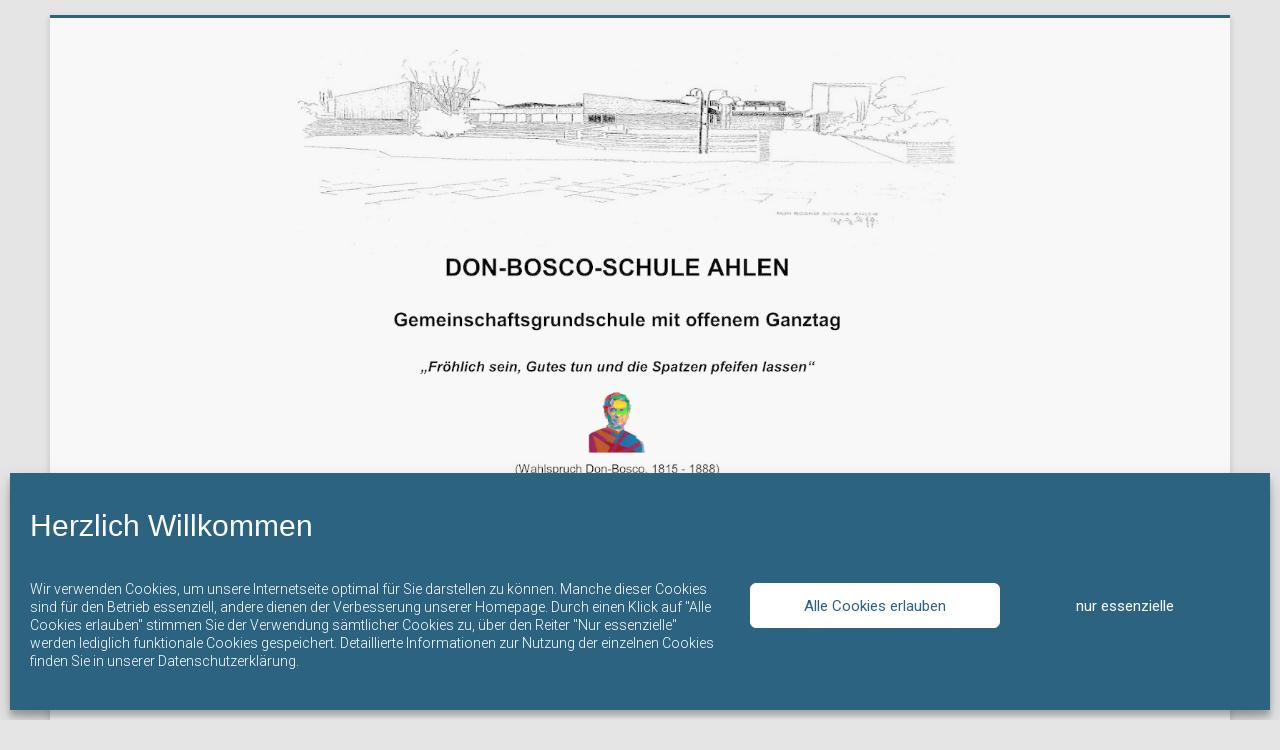

--- FILE ---
content_type: text/html; charset=UTF-8
request_url: http://dbs-ahlen.de/o-g-s/rechtsaspekte/
body_size: 82203
content:
<!DOCTYPE html>
<html lang="de">
<head>
<meta charset="UTF-8" />
<meta name="viewport" content="width=device-width, initial-scale=1">
<link rel="profile" href="https://gmpg.org/xfn/11" />
<title>Rechtsaspekte &#8211; Gemeinschaftsgrundschule mit offenem Ganztag</title>
<meta name='robots' content='max-image-preview:large' />
<link rel='dns-prefetch' href='//fonts.googleapis.com' />
<link rel="alternate" type="application/rss+xml" title="Gemeinschaftsgrundschule mit offenem Ganztag &raquo; Feed" href="http://dbs-ahlen.de/feed/" />
<link rel="alternate" type="application/rss+xml" title="Gemeinschaftsgrundschule mit offenem Ganztag &raquo; Kommentar-Feed" href="http://dbs-ahlen.de/comments/feed/" />
<link rel="alternate" title="oEmbed (JSON)" type="application/json+oembed" href="http://dbs-ahlen.de/wp-json/oembed/1.0/embed?url=http%3A%2F%2Fdbs-ahlen.de%2Fo-g-s%2Frechtsaspekte%2F" />
<link rel="alternate" title="oEmbed (XML)" type="text/xml+oembed" href="http://dbs-ahlen.de/wp-json/oembed/1.0/embed?url=http%3A%2F%2Fdbs-ahlen.de%2Fo-g-s%2Frechtsaspekte%2F&#038;format=xml" />
<style id='wp-img-auto-sizes-contain-inline-css' type='text/css'>
img:is([sizes=auto i],[sizes^="auto," i]){contain-intrinsic-size:3000px 1500px}
/*# sourceURL=wp-img-auto-sizes-contain-inline-css */
</style>
<style id='wp-emoji-styles-inline-css' type='text/css'>

	img.wp-smiley, img.emoji {
		display: inline !important;
		border: none !important;
		box-shadow: none !important;
		height: 1em !important;
		width: 1em !important;
		margin: 0 0.07em !important;
		vertical-align: -0.1em !important;
		background: none !important;
		padding: 0 !important;
	}
/*# sourceURL=wp-emoji-styles-inline-css */
</style>
<style id='wp-block-library-inline-css' type='text/css'>
:root{--wp-block-synced-color:#7a00df;--wp-block-synced-color--rgb:122,0,223;--wp-bound-block-color:var(--wp-block-synced-color);--wp-editor-canvas-background:#ddd;--wp-admin-theme-color:#007cba;--wp-admin-theme-color--rgb:0,124,186;--wp-admin-theme-color-darker-10:#006ba1;--wp-admin-theme-color-darker-10--rgb:0,107,160.5;--wp-admin-theme-color-darker-20:#005a87;--wp-admin-theme-color-darker-20--rgb:0,90,135;--wp-admin-border-width-focus:2px}@media (min-resolution:192dpi){:root{--wp-admin-border-width-focus:1.5px}}.wp-element-button{cursor:pointer}:root .has-very-light-gray-background-color{background-color:#eee}:root .has-very-dark-gray-background-color{background-color:#313131}:root .has-very-light-gray-color{color:#eee}:root .has-very-dark-gray-color{color:#313131}:root .has-vivid-green-cyan-to-vivid-cyan-blue-gradient-background{background:linear-gradient(135deg,#00d084,#0693e3)}:root .has-purple-crush-gradient-background{background:linear-gradient(135deg,#34e2e4,#4721fb 50%,#ab1dfe)}:root .has-hazy-dawn-gradient-background{background:linear-gradient(135deg,#faaca8,#dad0ec)}:root .has-subdued-olive-gradient-background{background:linear-gradient(135deg,#fafae1,#67a671)}:root .has-atomic-cream-gradient-background{background:linear-gradient(135deg,#fdd79a,#004a59)}:root .has-nightshade-gradient-background{background:linear-gradient(135deg,#330968,#31cdcf)}:root .has-midnight-gradient-background{background:linear-gradient(135deg,#020381,#2874fc)}:root{--wp--preset--font-size--normal:16px;--wp--preset--font-size--huge:42px}.has-regular-font-size{font-size:1em}.has-larger-font-size{font-size:2.625em}.has-normal-font-size{font-size:var(--wp--preset--font-size--normal)}.has-huge-font-size{font-size:var(--wp--preset--font-size--huge)}.has-text-align-center{text-align:center}.has-text-align-left{text-align:left}.has-text-align-right{text-align:right}.has-fit-text{white-space:nowrap!important}#end-resizable-editor-section{display:none}.aligncenter{clear:both}.items-justified-left{justify-content:flex-start}.items-justified-center{justify-content:center}.items-justified-right{justify-content:flex-end}.items-justified-space-between{justify-content:space-between}.screen-reader-text{border:0;clip-path:inset(50%);height:1px;margin:-1px;overflow:hidden;padding:0;position:absolute;width:1px;word-wrap:normal!important}.screen-reader-text:focus{background-color:#ddd;clip-path:none;color:#444;display:block;font-size:1em;height:auto;left:5px;line-height:normal;padding:15px 23px 14px;text-decoration:none;top:5px;width:auto;z-index:100000}html :where(.has-border-color){border-style:solid}html :where([style*=border-top-color]){border-top-style:solid}html :where([style*=border-right-color]){border-right-style:solid}html :where([style*=border-bottom-color]){border-bottom-style:solid}html :where([style*=border-left-color]){border-left-style:solid}html :where([style*=border-width]){border-style:solid}html :where([style*=border-top-width]){border-top-style:solid}html :where([style*=border-right-width]){border-right-style:solid}html :where([style*=border-bottom-width]){border-bottom-style:solid}html :where([style*=border-left-width]){border-left-style:solid}html :where(img[class*=wp-image-]){height:auto;max-width:100%}:where(figure){margin:0 0 1em}html :where(.is-position-sticky){--wp-admin--admin-bar--position-offset:var(--wp-admin--admin-bar--height,0px)}@media screen and (max-width:600px){html :where(.is-position-sticky){--wp-admin--admin-bar--position-offset:0px}}

/*# sourceURL=wp-block-library-inline-css */
</style><style id='global-styles-inline-css' type='text/css'>
:root{--wp--preset--aspect-ratio--square: 1;--wp--preset--aspect-ratio--4-3: 4/3;--wp--preset--aspect-ratio--3-4: 3/4;--wp--preset--aspect-ratio--3-2: 3/2;--wp--preset--aspect-ratio--2-3: 2/3;--wp--preset--aspect-ratio--16-9: 16/9;--wp--preset--aspect-ratio--9-16: 9/16;--wp--preset--color--black: #000000;--wp--preset--color--cyan-bluish-gray: #abb8c3;--wp--preset--color--white: #ffffff;--wp--preset--color--pale-pink: #f78da7;--wp--preset--color--vivid-red: #cf2e2e;--wp--preset--color--luminous-vivid-orange: #ff6900;--wp--preset--color--luminous-vivid-amber: #fcb900;--wp--preset--color--light-green-cyan: #7bdcb5;--wp--preset--color--vivid-green-cyan: #00d084;--wp--preset--color--pale-cyan-blue: #8ed1fc;--wp--preset--color--vivid-cyan-blue: #0693e3;--wp--preset--color--vivid-purple: #9b51e0;--wp--preset--gradient--vivid-cyan-blue-to-vivid-purple: linear-gradient(135deg,rgb(6,147,227) 0%,rgb(155,81,224) 100%);--wp--preset--gradient--light-green-cyan-to-vivid-green-cyan: linear-gradient(135deg,rgb(122,220,180) 0%,rgb(0,208,130) 100%);--wp--preset--gradient--luminous-vivid-amber-to-luminous-vivid-orange: linear-gradient(135deg,rgb(252,185,0) 0%,rgb(255,105,0) 100%);--wp--preset--gradient--luminous-vivid-orange-to-vivid-red: linear-gradient(135deg,rgb(255,105,0) 0%,rgb(207,46,46) 100%);--wp--preset--gradient--very-light-gray-to-cyan-bluish-gray: linear-gradient(135deg,rgb(238,238,238) 0%,rgb(169,184,195) 100%);--wp--preset--gradient--cool-to-warm-spectrum: linear-gradient(135deg,rgb(74,234,220) 0%,rgb(151,120,209) 20%,rgb(207,42,186) 40%,rgb(238,44,130) 60%,rgb(251,105,98) 80%,rgb(254,248,76) 100%);--wp--preset--gradient--blush-light-purple: linear-gradient(135deg,rgb(255,206,236) 0%,rgb(152,150,240) 100%);--wp--preset--gradient--blush-bordeaux: linear-gradient(135deg,rgb(254,205,165) 0%,rgb(254,45,45) 50%,rgb(107,0,62) 100%);--wp--preset--gradient--luminous-dusk: linear-gradient(135deg,rgb(255,203,112) 0%,rgb(199,81,192) 50%,rgb(65,88,208) 100%);--wp--preset--gradient--pale-ocean: linear-gradient(135deg,rgb(255,245,203) 0%,rgb(182,227,212) 50%,rgb(51,167,181) 100%);--wp--preset--gradient--electric-grass: linear-gradient(135deg,rgb(202,248,128) 0%,rgb(113,206,126) 100%);--wp--preset--gradient--midnight: linear-gradient(135deg,rgb(2,3,129) 0%,rgb(40,116,252) 100%);--wp--preset--font-size--small: 13px;--wp--preset--font-size--medium: 20px;--wp--preset--font-size--large: 36px;--wp--preset--font-size--x-large: 42px;--wp--preset--spacing--20: 0.44rem;--wp--preset--spacing--30: 0.67rem;--wp--preset--spacing--40: 1rem;--wp--preset--spacing--50: 1.5rem;--wp--preset--spacing--60: 2.25rem;--wp--preset--spacing--70: 3.38rem;--wp--preset--spacing--80: 5.06rem;--wp--preset--shadow--natural: 6px 6px 9px rgba(0, 0, 0, 0.2);--wp--preset--shadow--deep: 12px 12px 50px rgba(0, 0, 0, 0.4);--wp--preset--shadow--sharp: 6px 6px 0px rgba(0, 0, 0, 0.2);--wp--preset--shadow--outlined: 6px 6px 0px -3px rgb(255, 255, 255), 6px 6px rgb(0, 0, 0);--wp--preset--shadow--crisp: 6px 6px 0px rgb(0, 0, 0);}:where(.is-layout-flex){gap: 0.5em;}:where(.is-layout-grid){gap: 0.5em;}body .is-layout-flex{display: flex;}.is-layout-flex{flex-wrap: wrap;align-items: center;}.is-layout-flex > :is(*, div){margin: 0;}body .is-layout-grid{display: grid;}.is-layout-grid > :is(*, div){margin: 0;}:where(.wp-block-columns.is-layout-flex){gap: 2em;}:where(.wp-block-columns.is-layout-grid){gap: 2em;}:where(.wp-block-post-template.is-layout-flex){gap: 1.25em;}:where(.wp-block-post-template.is-layout-grid){gap: 1.25em;}.has-black-color{color: var(--wp--preset--color--black) !important;}.has-cyan-bluish-gray-color{color: var(--wp--preset--color--cyan-bluish-gray) !important;}.has-white-color{color: var(--wp--preset--color--white) !important;}.has-pale-pink-color{color: var(--wp--preset--color--pale-pink) !important;}.has-vivid-red-color{color: var(--wp--preset--color--vivid-red) !important;}.has-luminous-vivid-orange-color{color: var(--wp--preset--color--luminous-vivid-orange) !important;}.has-luminous-vivid-amber-color{color: var(--wp--preset--color--luminous-vivid-amber) !important;}.has-light-green-cyan-color{color: var(--wp--preset--color--light-green-cyan) !important;}.has-vivid-green-cyan-color{color: var(--wp--preset--color--vivid-green-cyan) !important;}.has-pale-cyan-blue-color{color: var(--wp--preset--color--pale-cyan-blue) !important;}.has-vivid-cyan-blue-color{color: var(--wp--preset--color--vivid-cyan-blue) !important;}.has-vivid-purple-color{color: var(--wp--preset--color--vivid-purple) !important;}.has-black-background-color{background-color: var(--wp--preset--color--black) !important;}.has-cyan-bluish-gray-background-color{background-color: var(--wp--preset--color--cyan-bluish-gray) !important;}.has-white-background-color{background-color: var(--wp--preset--color--white) !important;}.has-pale-pink-background-color{background-color: var(--wp--preset--color--pale-pink) !important;}.has-vivid-red-background-color{background-color: var(--wp--preset--color--vivid-red) !important;}.has-luminous-vivid-orange-background-color{background-color: var(--wp--preset--color--luminous-vivid-orange) !important;}.has-luminous-vivid-amber-background-color{background-color: var(--wp--preset--color--luminous-vivid-amber) !important;}.has-light-green-cyan-background-color{background-color: var(--wp--preset--color--light-green-cyan) !important;}.has-vivid-green-cyan-background-color{background-color: var(--wp--preset--color--vivid-green-cyan) !important;}.has-pale-cyan-blue-background-color{background-color: var(--wp--preset--color--pale-cyan-blue) !important;}.has-vivid-cyan-blue-background-color{background-color: var(--wp--preset--color--vivid-cyan-blue) !important;}.has-vivid-purple-background-color{background-color: var(--wp--preset--color--vivid-purple) !important;}.has-black-border-color{border-color: var(--wp--preset--color--black) !important;}.has-cyan-bluish-gray-border-color{border-color: var(--wp--preset--color--cyan-bluish-gray) !important;}.has-white-border-color{border-color: var(--wp--preset--color--white) !important;}.has-pale-pink-border-color{border-color: var(--wp--preset--color--pale-pink) !important;}.has-vivid-red-border-color{border-color: var(--wp--preset--color--vivid-red) !important;}.has-luminous-vivid-orange-border-color{border-color: var(--wp--preset--color--luminous-vivid-orange) !important;}.has-luminous-vivid-amber-border-color{border-color: var(--wp--preset--color--luminous-vivid-amber) !important;}.has-light-green-cyan-border-color{border-color: var(--wp--preset--color--light-green-cyan) !important;}.has-vivid-green-cyan-border-color{border-color: var(--wp--preset--color--vivid-green-cyan) !important;}.has-pale-cyan-blue-border-color{border-color: var(--wp--preset--color--pale-cyan-blue) !important;}.has-vivid-cyan-blue-border-color{border-color: var(--wp--preset--color--vivid-cyan-blue) !important;}.has-vivid-purple-border-color{border-color: var(--wp--preset--color--vivid-purple) !important;}.has-vivid-cyan-blue-to-vivid-purple-gradient-background{background: var(--wp--preset--gradient--vivid-cyan-blue-to-vivid-purple) !important;}.has-light-green-cyan-to-vivid-green-cyan-gradient-background{background: var(--wp--preset--gradient--light-green-cyan-to-vivid-green-cyan) !important;}.has-luminous-vivid-amber-to-luminous-vivid-orange-gradient-background{background: var(--wp--preset--gradient--luminous-vivid-amber-to-luminous-vivid-orange) !important;}.has-luminous-vivid-orange-to-vivid-red-gradient-background{background: var(--wp--preset--gradient--luminous-vivid-orange-to-vivid-red) !important;}.has-very-light-gray-to-cyan-bluish-gray-gradient-background{background: var(--wp--preset--gradient--very-light-gray-to-cyan-bluish-gray) !important;}.has-cool-to-warm-spectrum-gradient-background{background: var(--wp--preset--gradient--cool-to-warm-spectrum) !important;}.has-blush-light-purple-gradient-background{background: var(--wp--preset--gradient--blush-light-purple) !important;}.has-blush-bordeaux-gradient-background{background: var(--wp--preset--gradient--blush-bordeaux) !important;}.has-luminous-dusk-gradient-background{background: var(--wp--preset--gradient--luminous-dusk) !important;}.has-pale-ocean-gradient-background{background: var(--wp--preset--gradient--pale-ocean) !important;}.has-electric-grass-gradient-background{background: var(--wp--preset--gradient--electric-grass) !important;}.has-midnight-gradient-background{background: var(--wp--preset--gradient--midnight) !important;}.has-small-font-size{font-size: var(--wp--preset--font-size--small) !important;}.has-medium-font-size{font-size: var(--wp--preset--font-size--medium) !important;}.has-large-font-size{font-size: var(--wp--preset--font-size--large) !important;}.has-x-large-font-size{font-size: var(--wp--preset--font-size--x-large) !important;}
/*# sourceURL=global-styles-inline-css */
</style>

<style id='classic-theme-styles-inline-css' type='text/css'>
/*! This file is auto-generated */
.wp-block-button__link{color:#fff;background-color:#32373c;border-radius:9999px;box-shadow:none;text-decoration:none;padding:calc(.667em + 2px) calc(1.333em + 2px);font-size:1.125em}.wp-block-file__button{background:#32373c;color:#fff;text-decoration:none}
/*# sourceURL=/wp-includes/css/classic-themes.min.css */
</style>
<link rel='stylesheet' id='fancybox-for-wp-css' href='http://dbs-ahlen.de/WordPress_01/wp-content/plugins/fancybox-for-wordpress/assets/css/fancybox.css?ver=1.3.4' type='text/css' media='all' />
<link rel='stylesheet' id='cmplz-general-css' href='http://dbs-ahlen.de/WordPress_01/wp-content/plugins/complianz-gdpr/assets/css/cookieblocker.min.css?ver=1767869954' type='text/css' media='all' />
<link rel='stylesheet' id='megamenu-css' href='http://dbs-ahlen.de/WordPress_01/wp-content/uploads/maxmegamenu/style.css?ver=a381e5' type='text/css' media='all' />
<link rel='stylesheet' id='dashicons-css' href='http://dbs-ahlen.de/WordPress_01/wp-includes/css/dashicons.min.css?ver=6.9' type='text/css' media='all' />
<link rel='stylesheet' id='accelerate_style-css' href='http://dbs-ahlen.de/WordPress_01/wp-content/themes/accelerate/style.css?ver=6.9' type='text/css' media='all' />
<link rel='stylesheet' id='accelerate_googlefonts-css' href='//fonts.googleapis.com/css?family=Roboto%3A400%2C300%2C100%7CRoboto+Slab%3A700%2C400&#038;display=swap&#038;ver=6.9' type='text/css' media='all' />
<link rel='stylesheet' id='font-awesome-4-css' href='http://dbs-ahlen.de/WordPress_01/wp-content/themes/accelerate/fontawesome/css/v4-shims.min.css?ver=4.7.0' type='text/css' media='all' />
<link rel='stylesheet' id='font-awesome-all-css' href='http://dbs-ahlen.de/WordPress_01/wp-content/themes/accelerate/fontawesome/css/all.min.css?ver=6.7.2' type='text/css' media='all' />
<link rel='stylesheet' id='font-awesome-solid-css' href='http://dbs-ahlen.de/WordPress_01/wp-content/themes/accelerate/fontawesome/css/solid.min.css?ver=6.7.2' type='text/css' media='all' />
<link rel='stylesheet' id='font-awesome-regular-css' href='http://dbs-ahlen.de/WordPress_01/wp-content/themes/accelerate/fontawesome/css/regular.min.css?ver=6.7.2' type='text/css' media='all' />
<link rel='stylesheet' id='font-awesome-brands-css' href='http://dbs-ahlen.de/WordPress_01/wp-content/themes/accelerate/fontawesome/css/brands.min.css?ver=6.7.2' type='text/css' media='all' />
<!--n2css--><!--n2js--><script type="text/javascript" src="http://dbs-ahlen.de/WordPress_01/wp-includes/js/jquery/jquery.min.js?ver=3.7.1" id="jquery-core-js"></script>
<script type="text/javascript" src="http://dbs-ahlen.de/WordPress_01/wp-includes/js/jquery/jquery-migrate.min.js?ver=3.4.1" id="jquery-migrate-js"></script>
<script type="text/javascript" src="http://dbs-ahlen.de/WordPress_01/wp-content/plugins/fancybox-for-wordpress/assets/js/purify.min.js?ver=1.3.4" id="purify-js"></script>
<script type="text/javascript" src="http://dbs-ahlen.de/WordPress_01/wp-content/plugins/fancybox-for-wordpress/assets/js/jquery.fancybox.js?ver=1.3.4" id="fancybox-for-wp-js"></script>
<script type="text/javascript" src="http://dbs-ahlen.de/WordPress_01/wp-content/plugins/responsive-scrolling-tables/js/responsivescrollingtables.js?ver=6.9" id="responsive-scrolling-tables-js"></script>
<script type="text/javascript" src="http://dbs-ahlen.de/WordPress_01/wp-content/themes/accelerate/js/accelerate-custom.js?ver=6.9" id="accelerate-custom-js"></script>
<link rel="https://api.w.org/" href="http://dbs-ahlen.de/wp-json/" /><link rel="alternate" title="JSON" type="application/json" href="http://dbs-ahlen.de/wp-json/wp/v2/pages/602" /><link rel="EditURI" type="application/rsd+xml" title="RSD" href="http://dbs-ahlen.de/WordPress_01/xmlrpc.php?rsd" />
<meta name="generator" content="WordPress 6.9" />
<link rel="canonical" href="http://dbs-ahlen.de/o-g-s/rechtsaspekte/" />
<link rel='shortlink' href='http://dbs-ahlen.de/?p=602' />

<!-- Fancybox for WordPress v3.3.7 -->
<style type="text/css">
	.fancybox-slide--image .fancybox-content{background-color: #FFFFFF}div.fancybox-caption{display:none !important;}
	
	img.fancybox-image{border-width:5px;border-color:#FFFFFF;border-style:solid;}
	div.fancybox-bg{background-color:rgba(0,0,,0.6);opacity:1 !important;}div.fancybox-content{border-color:#FFFFFF}
	div#fancybox-title{background-color:#FFFFFF}
	div.fancybox-content{background-color:#FFFFFF}
	div#fancybox-title-inside{color:#333333}
	
	
	
	div.fancybox-caption p.caption-title{display:inline-block}
	div.fancybox-caption p.caption-title{font-size:14px}
	div.fancybox-caption p.caption-title{color:#333333}
	div.fancybox-caption {color:#333333}div.fancybox-caption p.caption-title {background:#fff; width:auto;padding:10px 30px;}div.fancybox-content p.caption-title{color:#333333;margin: 0;padding: 5px 0;}body.fancybox-active .fancybox-container .fancybox-stage .fancybox-content .fancybox-close-small{display:block;}
</style><script type="text/javascript">
	jQuery(function () {

		var mobileOnly = false;
		
		if (mobileOnly) {
			return;
		}

		jQuery.fn.getTitle = function () { // Copy the title of every IMG tag and add it to its parent A so that fancybox can show titles
			var arr = jQuery("a[data-fancybox]");jQuery.each(arr, function() {var title = jQuery(this).children("img").attr("title") || '';var figCaptionHtml = jQuery(this).next("figcaption").html() || '';var processedCaption = figCaptionHtml;if (figCaptionHtml.length && typeof DOMPurify === 'function') {processedCaption = DOMPurify.sanitize(figCaptionHtml, {USE_PROFILES: {html: true}});} else if (figCaptionHtml.length) {processedCaption = jQuery("<div>").text(figCaptionHtml).html();}var newTitle = title;if (processedCaption.length) {newTitle = title.length ? title + " " + processedCaption : processedCaption;}if (newTitle.length) {jQuery(this).attr("title", newTitle);}});		}

		// Supported file extensions

				var thumbnails = jQuery("a:has(img)").not(".nolightbox").not('.envira-gallery-link').not('.ngg-simplelightbox').filter(function () {
			return /\.(jpe?g|png|gif|mp4|webp|bmp|pdf)(\?[^/]*)*$/i.test(jQuery(this).attr('href'))
		});
		

		// Add data-type iframe for links that are not images or videos.
		var iframeLinks = jQuery('.fancyboxforwp').filter(function () {
			return !/\.(jpe?g|png|gif|mp4|webp|bmp|pdf)(\?[^/]*)*$/i.test(jQuery(this).attr('href'))
		}).filter(function () {
			return !/vimeo|youtube/i.test(jQuery(this).attr('href'))
		});
		iframeLinks.attr({"data-type": "iframe"}).getTitle();

				// Gallery All
		thumbnails.addClass("fancyboxforwp").attr("data-fancybox", "gallery").getTitle();
		iframeLinks.attr({"data-fancybox": "gallery"}).getTitle();

		// Gallery type NONE
		
		// Call fancybox and apply it on any link with a rel atribute that starts with "fancybox", with the options set on the admin panel
		jQuery("a.fancyboxforwp").fancyboxforwp({
			loop: false,
			smallBtn: true,
			zoomOpacity: "auto",
			animationEffect: "fade",
			animationDuration: 500,
			transitionEffect: "fade",
			transitionDuration: "300",
			overlayShow: true,
			overlayOpacity: "0.6",
			titleShow: true,
			titlePosition: "inside",
			keyboard: true,
			showCloseButton: true,
			arrows: true,
			clickContent:false,
			clickSlide: "close",
			mobile: {
				clickContent: function (current, event) {
					return current.type === "image" ? "toggleControls" : false;
				},
				clickSlide: function (current, event) {
					return current.type === "image" ? "close" : "close";
				},
			},
			wheel: false,
			toolbar: true,
			preventCaptionOverlap: true,
			onInit: function() { },			onDeactivate
	: function() { },		beforeClose: function() { },			afterShow: function(instance) { jQuery( ".fancybox-image" ).on("click", function( ){ ( instance.isScaledDown() ) ? instance.scaleToActual() : instance.scaleToFit() }) },				afterClose: function() { },					caption : function( instance, item ) {var title = "";if("undefined" != typeof jQuery(this).context ){var title = jQuery(this).context.title;} else { var title = ("undefined" != typeof jQuery(this).attr("title")) ? jQuery(this).attr("title") : false;}var caption = jQuery(this).data('caption') || '';if ( item.type === 'image' && title.length ) {caption = (caption.length ? caption + '<br />' : '') + '<p class="caption-title">'+jQuery("<div>").text(title).html()+'</p>' ;}if (typeof DOMPurify === "function" && caption.length) { return DOMPurify.sanitize(caption, {USE_PROFILES: {html: true}}); } else { return jQuery("<div>").text(caption).html(); }},
		afterLoad : function( instance, current ) {var captionContent = current.opts.caption || '';var sanitizedCaptionString = '';if (typeof DOMPurify === 'function' && captionContent.length) {sanitizedCaptionString = DOMPurify.sanitize(captionContent, {USE_PROFILES: {html: true}});} else if (captionContent.length) { sanitizedCaptionString = jQuery("<div>").text(captionContent).html();}if (sanitizedCaptionString.length) { current.$content.append(jQuery('<div class=\"fancybox-custom-caption inside-caption\" style=\" position: absolute;left:0;right:0;color:#000;margin:0 auto;bottom:0;text-align:center;background-color:#FFFFFF \"></div>').html(sanitizedCaptionString)); }},
			})
		;

			})
</script>
<!-- END Fancybox for WordPress -->
			<style>.cmplz-hidden {
					display: none !important;
				}</style><style type="text/css" id="custom-background-css">
body.custom-background { background-color: #e5e5e5; }
</style>
	<link rel="icon" href="http://dbs-ahlen.de/WordPress_01/wp-content/uploads/2015/12/cropped-Don-Bosco-Icon-32x32.png" sizes="32x32" />
<link rel="icon" href="http://dbs-ahlen.de/WordPress_01/wp-content/uploads/2015/12/cropped-Don-Bosco-Icon-192x192.png" sizes="192x192" />
<link rel="apple-touch-icon" href="http://dbs-ahlen.de/WordPress_01/wp-content/uploads/2015/12/cropped-Don-Bosco-Icon-180x180.png" />
<meta name="msapplication-TileImage" content="http://dbs-ahlen.de/WordPress_01/wp-content/uploads/2015/12/cropped-Don-Bosco-Icon-270x270.png" />
		<style type="text/css"> .accelerate-button,blockquote,button,input[type=button],input[type=reset],input[type=submit]{background-color:#2c6381}a{color:#2c6381}#page{border-top:3px solid #2c6381}#site-title a:hover{color:#2c6381}#search-form span,.main-navigation a:hover,.main-navigation ul li ul li a:hover,.main-navigation ul li ul li:hover>a,.main-navigation ul li.current-menu-ancestor a,.main-navigation ul li.current-menu-item a,.main-navigation ul li.current-menu-item ul li a:hover,.main-navigation ul li.current_page_ancestor a,.main-navigation ul li.current_page_item a,.main-navigation ul li:hover>a,.main-small-navigation li:hover > a{background-color:#2c6381}.site-header .menu-toggle:before{color:#2c6381}.main-small-navigation li:hover{background-color:#2c6381}.main-small-navigation ul>.current-menu-item,.main-small-navigation ul>.current_page_item{background:#2c6381}.footer-menu a:hover,.footer-menu ul li.current-menu-ancestor a,.footer-menu ul li.current-menu-item a,.footer-menu ul li.current_page_ancestor a,.footer-menu ul li.current_page_item a,.footer-menu ul li:hover>a{color:#2c6381}#featured-slider .slider-read-more-button,.slider-title-head .entry-title a{background-color:#2c6381}a.slide-prev,a.slide-next,.slider-title-head .entry-title a{background-color:#2c6381}#controllers a.active,#controllers a:hover{background-color:#2c6381;color:#2c6381}.format-link .entry-content a{background-color:#2c6381}#secondary .widget_featured_single_post h3.widget-title a:hover,.widget_image_service_block .entry-title a:hover{color:#2c6381}.pagination span{background-color:#2c6381}.pagination a span:hover{color:#2c6381;border-color:#2c6381}#content .comments-area a.comment-edit-link:hover,#content .comments-area a.comment-permalink:hover,#content .comments-area article header cite a:hover,.comments-area .comment-author-link a:hover{color:#2c6381}.comments-area .comment-author-link span{background-color:#2c6381}#wp-calendar #today,.comment .comment-reply-link:hover,.nav-next a,.nav-previous a{color:#2c6381}.widget-title span{border-bottom:2px solid #2c6381}#secondary h3 span:before,.footer-widgets-area h3 span:before{color:#2c6381}#secondary .accelerate_tagcloud_widget a:hover,.footer-widgets-area .accelerate_tagcloud_widget a:hover{background-color:#2c6381}.footer-widgets-area a:hover{color:#2c6381}.footer-socket-wrapper{border-top:3px solid #2c6381}.footer-socket-wrapper .copyright a:hover{color:#2c6381}a#scroll-up{background-color:#2c6381}.entry-meta .byline i,.entry-meta .cat-links i,.entry-meta a,.post .entry-title a:hover{color:#2c6381}.entry-meta .post-format i{background-color:#2c6381}.entry-meta .comments-link a:hover,.entry-meta .edit-link a:hover,.entry-meta .posted-on a:hover,.main-navigation li.menu-item-has-children:hover,.entry-meta .tag-links a:hover{color:#2c6381}.more-link span,.read-more{background-color:#2c6381}.woocommerce #respond input#submit, .woocommerce a.button, .woocommerce button.button, .woocommerce input.button, .woocommerce #respond input#submit.alt, .woocommerce a.button.alt, .woocommerce button.button.alt, .woocommerce input.button.alt,.woocommerce span.onsale {background-color: #2c6381;}.woocommerce ul.products li.product .price .amount,.entry-summary .price .amount,.woocommerce .woocommerce-message::before{color: #2c6381;},.woocommerce .woocommerce-message { border-top-color: #2c6381;}</style>
		<style id="sccss">/* ----------------------------------------------------------------------------------------------
KellerImmoDesign - www.kellerimmo.de - Verkauf | Vermietung | Finanzierung | Wertermittlung | Neubauplanung | Wertoptimierung | Webdesign
---------------------------------------------------------------------------------------------- */
/* Schriftart h1-h6 */
h1, h2, h3, h4, h5, h6 {
	font-family: Arial, 'Roboto Slab', sans-serif !important;
}

/* Schriftart */
p {
    font-family: Arial, sans-serif, 'Roboto' !important;
}

/* Definitionen der Überschriften h1-h6 */
div #content h1 {
	font-size: 32px;
  	font-size: 2em;
  	text-align: left;
}

div #content h2 {
	font-size: 26px;
  	font-size:1.625em;
  	text-align: left;
}

div #content h3 {
	font-size: 24px;
  	font-size:1.5em;
  	text-align: left;
}

div #content h4 {
	font-size: 20px;
  	font-size:1.25em;
  	text-align: left;
}

div #content h5 {
	font-size: 18px;
  	font-size:1.125em;
  	text-align: left;
}

div #content h6 {
	font-size: 16px;
  	font-size:1em;
  	text-align: left;
}

h3.startseiten-zeitung {
	margin-top: 40px !important;
}

a {
  	text-decoration: underline;
}

a:hover {
  	text-decoration: underline;
}

#header-text a {
  	text-decoration: none;
}

#header-text a:hover {
  	text-decoration: none;
}
.EMailWrapperAndre {
  	border: 1px solid #cfcfcf;
  	padding: 8px;
}
.EMailWrapperAndre #fscf_div_field2_0,
.EMailWrapperAndre #fscf_div_field2_1,
.EMailWrapperAndre #fscf_div_field2_4,
.EMailWrapperAndre #fscf_div_field2_2,
.EMailWrapperAndre #fscf_div_field2_3,
.EMailWrapperAndre #fscf_div_field2_5 {
  	margin-top: 15px;
  	margin-bottom: 15px;
}
.EMailWrapperAndre  #fscf_captcha_code2 {
		width: 150px !important;
  	margin-bottom: 30px !important;
}
hr {
    margin: 60px 0px 50px 0px !important;
}
hr.oben_weniger_margin {
    margin: 10px 0px 50px 0px !important;
}
/* CONTENT-TRENN-STRICHE |  % */
.hr-content-breite-33 {
  	width: 33%;
		margin-right: 67% !important;
}
.links-floaten {
	float: left;
	margin-right: 25px;
}
/* CONTENT-TRENN-STRICHE |  % */
.rahmen_wichtige_information {
	border: solid 1px #da5692;
	padding: 15px;
}


/* ----------------------------------------------------------------------------------------------
DSGVO POPUP | Linkfarbe
---------------------------------------------------------------------------------------------- */
.cc-message h1,
.cc-link,
.cc-message a,
.cc-btn.cc-allow a,
.cc-btn.cc-dismiss {
		color: white !important;
		text-decoration: none !important;
}
.cc-compliance.cc-highlight a:hover,
.cc-message a:hover {
		text-decoration: underline !important;
}
.cc-compliance.cc-highlight a {
		text-decoration: none !important;
}
.cmplz-message h1 {
		color: #fff !important;
}
.cmplz-message {
	font-size: 14px !important;
  font-weight: 300;
}


/* ----------------------------------------------------------------------------------------------
Corona POPUP | Margin
---------------------------------------------------------------------------------------------- */
.pum-content.popmake-content h3 {
		margin-top: 10px;
		color: #000;
}
.hustle-ui .hustle-button-icon [class*="hustle-icon-"] {
    font-size: 20px !important;
}
.hustle-ui .hustle-button-icon {
    width: 40px !important;
    height: 40px !important;
}


/* ----------------------------------------------------------------------------------------------
SLIDER STARTSEITE | Transparenz
---------------------------------------------------------------------------------------------- */
p {
  	text-align: justify;
}


/* ----------------------------------------------------------------------------------------------
SLIDER STARTSEITE | Transparenz
---------------------------------------------------------------------------------------------- */
a.slide-prev, a.slide-next, .slider-title-head .entry-title a {
    background-color: #2c6381;
  	opacity: 0.7;
}


/* ----------------------------------------------------------------------------------------------
Fotos, Tabellen &amp; Text
---------------------------------------------------------------------------------------------- */
/* Float-Left - Foto linksbündig */
.bildfluss-links {
  	float: left;
  	margin-right: 10px;
}
/* Float-Left - Textfluss rechts neben dem Foto */
.textfluss-links {
  	float: left;
}
/* Float-right Bild - Text linksbündig */
.foto-float-right {
  	float: right;
  	margin-left: 10px;
  	clear: both;
}

/* Tabelle ohne Border */
table.tabelle_ohne_border tr td {
  	border:0px !important;
}

/* Header-Logo beim Klicken | Unerwünschten Balken im Hintergrund ausblenden */
#header-logo-image > a:active {
	background: none !important;
}

.box1 {
  	float: left;
}

/* STARTSEITEN BEST-OF-FOTOMATERIAL | Clear */
.fotomaterial-best-of-div {
 	clear: both;
  	float: left;
  	width: 100%;
  	margin-top: 30px;
}
.startseiten-fotomaterial-best-of {
  	padding-bottom: 5px !important;
}

/* TERMINPLÄNE PADDING | H2, H3 */
table.terminplanung-halbjahr h2,
table.terminplanung-halbjahr h3 {
    padding-bottom: 9px !important;
  	padding-top: 9px !important;
}
/* TERMINPLÄNE BG-COLOR | Monate */
table td.terminplanung-halbjahr-bg-monate {
  	background-color: #f7f7f7;
}
/* TERMINPLÄNE BG-COLOR | Ferien */
table td.terminplanung-halbjahr-bg-ferien {
  	background-color: #f2f2f2;
}
/* OSTERGRUSS */
#unitegallery_135_1 {
		margin-bottom: 15px !important;
}
/* 100% WIDTH | Clear */
.einhundert-prozent {
  	float: left;
		width: 100%;
}
/* FLOWPLAYER VIDEOPLAYER | Float left */
.flowplayer {
		float: left !important;
}
/* KLASSENFOTOS &amp; TEAMFOTO | weniger margin unter dem Foto */
.page-id-48 .unite-gallery, .page-id-63 .unite-gallery, .page-id-68 .unite-gallery, .page-id-95 .unite-gallery, .page-id-101 .unite-gallery, .page-id-98 .unite-gallery, .page-id-104 .unite-gallery, .page-id-107 .unite-gallery, .page-id-110 .unite-gallery {
  	margin-bottom: 5px !important;
}

/* ----------------------------------------------------------------------------------------------
EINZELSEITEN STYLES
---------------------------------------------------------------------------------------------- */
/* Startseite | 1. h2 weniger margin */
.page-id-2 h2.startseite-ueberschrift-weniger-abstand {
  	padding-bottom: 5px;
}

/* PowerPointPräsentation | Max Width */
.ppt-praesentation {
	max-width: 800px;
}

#controllers {
	z-index: 998 !important;
}
hr.schuelerzeitung_hr {
  	margin: 80px 0px 60px 0px;
}
/* SCHÜLERZEITUNG | WRAPPER */
.schuelerzeitung_wrapper_div {
  	width: 100%;
  	height: 708px;
  	padding-bottom: 45px;
}
/* SCHÜLERZEITUNG | GRÖßE PDF */
.schuelerzeitung_div {
  	float: left;
  	width: 500px !important;
  	height: 708px !important;
 	clear: both;
}
/* SCHÜLERZEITUNG | GRÖßE  */
.schuelerzeitung_download_div {
  	float: left;
  	width: 100%;
 	clear: both;
}
/* COOLNESS-TRAINING | Rahmen 1 */
.coolness-training-1 {
  	float: left;
  	width: 100%;
  	padding-bottom: 25px;
}
/* COOLNESS-TRAINING | Rahmen 2 */
.coolness-training-2 {
  	float: left;
  	max-width: 100%;
  	margin-left: 40px;
  	border: 1px solid #2c6381;
  	padding: 15px 15px 5px 15px;
}
/* COOLNESS-TRAINING | Zentrierter DIV &amp; Styles */
.bei-stopp-ist-schluss {
	clear: both;
  	margin: 0 auto;
  	text-align: center;
 	font-weight: bold;
  	margin-bottom: 40px;
}
/* COOLNESS-TRAINING | Bold */
.bei-stopp-ist-schluss > p {
 	font-weight: bold;
}
/* COOLNESS-TRAINING | Zentriertes Image */
.wp-image-1441 {
  	margin-top: 20px;
}
/* DATENSCHUTZERKLÄRUNG | h3 Style */
.page-id-1947 h3 {
  	margin-top: 40px;
}
/* DATENSCHUTZERKLÄRUNG | h4 Style */
.page-id-1947 h4 {
  	margin-top: 25px;
  	padding-bottom: 10px;
}
/* DATENSCHUTZERKLÄRUNG | h4 Style */
.page-id-1947 h4.kein-padding-bottom {
  	padding-bottom: 0px;
}
/* DATENSCHUTZERKLÄRUNG | h5 Style */
.page-id-1947 h5 {
  	margin-top: 20px;
  	padding-bottom: 0px;
}
/* DATENSCHUTZERKLÄRUNG | h5 Style */
.page-id-1947 h5.weniger-margin-top {
  	margin-top: 5px;
}

#unitegallery_150_1 {
	float: left !important;
}


/* ----------------------------------------------------------------------------------------------
DISPLAY NONE
---------------------------------------------------------------------------------------------- */
/* Startseite | Ausblenden second title plugin */
.page-id-2 h2.entry-title {
  	display: none;
}

/* Zweiten Menübutton ausschalten */
h3.menu-toggle {
  	display: none;
}
.footer-socket-area .copyright {
  	display: none;
}

/* ----------------------------------------------------------------------------------------------
Plugins
---------------------------------------------------------------------------------------------- */
.pdfemb-viewer {
  	margin-bottom: 5px !important;
}



/*--------------------------------------------------------------
FOOTER INDIVIDUELL
--------------------------------------------------------------*/
.kim-design-footer {
	float: left;
}



/*----------------------------------------------------------------------------------------------------------------------------
a) MEDIA SCREEN | MAX-WIDTH
----------------------------------------------------------------------------------------------------------------------------*/
@media screen and (max-width: 760px) {  
/* Float-right Bild - Text linksbündig - Dann Width 100 % ab 630px */
.width100prozentab760px {
  	width: 100%;
	}	
}
@media screen and (max-width: 580px) {  
hr.schuelerzeitung_hr {
  	margin: 40px 0px 20px 0px !important;
	}
/* SCHÜLERZEITUNG | GRÖßE PDF */
.schuelerzeitung_div {
  	float: left;
  	width: 100% !important;
  	height: 100% !important;
 	clear: both;
	}
  /* SCHÜLERZEITUNG | WRAPPER */
.schuelerzeitung_wrapper_div {
  	width: 100%;
  	height: auto;
  	padding-bottom: 45px;
	}
}
@media screen and (max-width: 512px) {
/* COOLNESS-TRAINING | Rahmen 1 */
.coolness-training-2 {
    margin-left: 0px;
	}
}



/*----------------------------------------------------------------------------------------------------------------------------
a) MEDIA SCREEN | MIN-WIDTH
----------------------------------------------------------------------------------------------------------------------------*/
@media screen and (min-width: 1191px) {  
/* MEGA MENU | Breite des Drop-Down-Menüs */
#mega-menu-wrap-primary #mega-menu-primary > li.mega-menu-flyout ul.mega-sub-menu {
  width: 155px !important;
	}
}
@media screen and (min-width: 1024px) {
.cmplz-buttons {
	margin-top: 75px !important;
	margin-left: 20px !important;
	}
}</style><style type="text/css">/** Mega Menu CSS: fs **/</style>
</head>

<body data-cmplz=1 class="wp-singular page-template-default page page-id-602 page-child parent-pageid-475 custom-background wp-custom-logo wp-embed-responsive wp-theme-accelerate mega-menu-primary no-sidebar-full-width better-responsive-menu boxed">



<div id="page" class="hfeed site">
	<a class="skip-link screen-reader-text" href="#main">Zum Inhalt springen</a>

		<header id="masthead" class="site-header clearfix">

		<div id="header-text-nav-container" class="clearfix">

			
			<div class="inner-wrap">

				<div id="header-text-nav-wrap" class="clearfix">
					<div id="header-left-section">
													<div id="header-logo-image">
								<a href="http://dbs-ahlen.de/" class="custom-logo-link" rel="home"><img width="1475" height="665" src="http://dbs-ahlen.de/WordPress_01/wp-content/uploads/2020/08/Logo-Don-Bosco-Schule-Ahlen-1475x-665-Header.jpg" class="custom-logo" alt="Gemeinschaftsgrundschule mit offenem Ganztag" decoding="async" fetchpriority="high" srcset="http://dbs-ahlen.de/WordPress_01/wp-content/uploads/2020/08/Logo-Don-Bosco-Schule-Ahlen-1475x-665-Header.jpg 1475w, http://dbs-ahlen.de/WordPress_01/wp-content/uploads/2020/08/Logo-Don-Bosco-Schule-Ahlen-1475x-665-Header-355x160.jpg 355w, http://dbs-ahlen.de/WordPress_01/wp-content/uploads/2020/08/Logo-Don-Bosco-Schule-Ahlen-1475x-665-Header-1024x462.jpg 1024w, http://dbs-ahlen.de/WordPress_01/wp-content/uploads/2020/08/Logo-Don-Bosco-Schule-Ahlen-1475x-665-Header-768x346.jpg 768w" sizes="(max-width: 1475px) 100vw, 1475px" /></a>							</div><!-- #header-logo-image -->
												<div id="header-text" class="screen-reader-text">
														<h3 id="site-title">
									<a href="http://dbs-ahlen.de/" title="Gemeinschaftsgrundschule mit offenem Ganztag" rel="home">Gemeinschaftsgrundschule mit offenem Ganztag</a>
								</h3>
															<p id="site-description">Die Gemeinschafts-Grundschule mit offenem Ganztag steht für eine umfassende Bildung und Erziehung durch die gegenseitige Achtung der verschiedenen Kulturen, Religionen, Werte und Sprachen.</p>
													</div><!-- #header-text -->
					</div><!-- #header-left-section -->
					<div id="header-right-section">
									    	</div><!-- #header-right-section -->

			   </div><!-- #header-text-nav-wrap -->

			</div><!-- .inner-wrap -->

			
			<nav id="site-navigation" class="main-navigation inner-wrap clearfix" role="navigation">
				<h3 class="menu-toggle">Menü</h3>
				<div id="mega-menu-wrap-primary" class="mega-menu-wrap"><div class="mega-menu-toggle"><div class="mega-toggle-blocks-left"><div class='mega-toggle-block mega-menu-toggle-block mega-toggle-block-1' id='mega-toggle-block-1' tabindex='0'><span class='mega-toggle-label' role='button' aria-expanded='false'><span class='mega-toggle-label-closed'>MENÜ</span><span class='mega-toggle-label-open'>MENÜ</span></span></div></div><div class="mega-toggle-blocks-center"></div><div class="mega-toggle-blocks-right"></div></div><ul id="mega-menu-primary" class="mega-menu max-mega-menu mega-menu-horizontal mega-no-js" data-event="hover_intent" data-effect="slide" data-effect-speed="200" data-effect-mobile="disabled" data-effect-speed-mobile="0" data-mobile-force-width="false" data-second-click="close" data-document-click="collapse" data-vertical-behaviour="standard" data-breakpoint="1190" data-unbind="true" data-mobile-state="collapse_all" data-mobile-direction="vertical" data-hover-intent-timeout="300" data-hover-intent-interval="100"><li class="mega-menu-item mega-menu-item-type-post_type mega-menu-item-object-page mega-menu-item-home mega-align-bottom-left mega-menu-flyout mega-menu-item-349" id="mega-menu-item-349"><a class="mega-menu-link" href="http://dbs-ahlen.de/" tabindex="0">Start</a></li><li class="mega-menu-item mega-menu-item-type-post_type mega-menu-item-object-page mega-menu-item-has-children mega-align-bottom-left mega-menu-flyout mega-disable-link mega-menu-item-569" id="mega-menu-item-569"><a class="mega-menu-link" tabindex="0" aria-expanded="false" role="button">Über uns<span class="mega-indicator" aria-hidden="true"></span></a>
<ul class="mega-sub-menu">
<li class="mega-menu-item mega-menu-item-type-post_type mega-menu-item-object-page mega-menu-item-350" id="mega-menu-item-350"><a class="mega-menu-link" href="http://dbs-ahlen.de/wir-ueber-uns/don-bosco-schule/">Don-Bosco-Schule</a></li><li class="mega-menu-item mega-menu-item-type-post_type mega-menu-item-object-page mega-menu-item-has-children mega-disable-link mega-menu-item-478" id="mega-menu-item-478"><a class="mega-menu-link" tabindex="0" aria-expanded="false" role="button">Klassen<span class="mega-indicator" aria-hidden="true"></span></a>
	<ul class="mega-sub-menu">
<li class="mega-menu-item mega-menu-item-type-post_type mega-menu-item-object-page mega-menu-item-has-children mega-disable-link mega-menu-item-491" id="mega-menu-item-491"><a class="mega-menu-link" tabindex="0" aria-expanded="false" role="button">Klasse 1<span class="mega-indicator" aria-hidden="true"></span></a>
		<ul class="mega-sub-menu">
<li class="mega-menu-item mega-menu-item-type-post_type mega-menu-item-object-page mega-menu-item-354" id="mega-menu-item-354"><a class="mega-menu-link" href="http://dbs-ahlen.de/die-klassen/stufe-1/klasse-1a/">Klasse 1a</a></li><li class="mega-menu-item mega-menu-item-type-post_type mega-menu-item-object-page mega-menu-item-355" id="mega-menu-item-355"><a class="mega-menu-link" href="http://dbs-ahlen.de/die-klassen/stufe-1/klasse-1b/">Klasse 1b</a></li>		</ul>
</li><li class="mega-menu-item mega-menu-item-type-post_type mega-menu-item-object-page mega-menu-item-has-children mega-disable-link mega-menu-item-490" id="mega-menu-item-490"><a class="mega-menu-link" tabindex="0" aria-expanded="false" role="button">Klasse 2<span class="mega-indicator" aria-hidden="true"></span></a>
		<ul class="mega-sub-menu">
<li class="mega-menu-item mega-menu-item-type-post_type mega-menu-item-object-page mega-menu-item-356" id="mega-menu-item-356"><a class="mega-menu-link" href="http://dbs-ahlen.de/die-klassen/stufe-2/klasse-2a/">Klasse 2a</a></li><li class="mega-menu-item mega-menu-item-type-post_type mega-menu-item-object-page mega-menu-item-357" id="mega-menu-item-357"><a class="mega-menu-link" href="http://dbs-ahlen.de/die-klassen/stufe-2/klasse-2b/">Klasse 2b</a></li>		</ul>
</li><li class="mega-menu-item mega-menu-item-type-post_type mega-menu-item-object-page mega-menu-item-has-children mega-disable-link mega-menu-item-489" id="mega-menu-item-489"><a class="mega-menu-link" tabindex="0" aria-expanded="false" role="button">Klasse 3<span class="mega-indicator" aria-hidden="true"></span></a>
		<ul class="mega-sub-menu">
<li class="mega-menu-item mega-menu-item-type-post_type mega-menu-item-object-page mega-menu-item-358" id="mega-menu-item-358"><a class="mega-menu-link" href="http://dbs-ahlen.de/die-klassen/stufe-3/klasse-3a/">Klasse 3a</a></li><li class="mega-menu-item mega-menu-item-type-post_type mega-menu-item-object-page mega-menu-item-359" id="mega-menu-item-359"><a class="mega-menu-link" href="http://dbs-ahlen.de/die-klassen/stufe-3/klasse-3b/">Klasse 3b</a></li>		</ul>
</li><li class="mega-menu-item mega-menu-item-type-post_type mega-menu-item-object-page mega-menu-item-has-children mega-disable-link mega-menu-item-488" id="mega-menu-item-488"><a class="mega-menu-link" tabindex="0" aria-expanded="false" role="button">Klasse 4<span class="mega-indicator" aria-hidden="true"></span></a>
		<ul class="mega-sub-menu">
<li class="mega-menu-item mega-menu-item-type-post_type mega-menu-item-object-page mega-menu-item-360" id="mega-menu-item-360"><a class="mega-menu-link" href="http://dbs-ahlen.de/die-klassen/stufe-4/klasse-4a/">Klasse 4a</a></li><li class="mega-menu-item mega-menu-item-type-post_type mega-menu-item-object-page mega-menu-item-361" id="mega-menu-item-361"><a class="mega-menu-link" href="http://dbs-ahlen.de/die-klassen/stufe-4/klasse-4b/">Klasse 4b</a></li>		</ul>
</li>	</ul>
</li><li class="mega-menu-item mega-menu-item-type-post_type mega-menu-item-object-page mega-menu-item-351" id="mega-menu-item-351"><a class="mega-menu-link" href="http://dbs-ahlen.de/wir-ueber-uns/lehrkraefte/">Team</a></li></ul>
</li><li class="mega-menu-item mega-menu-item-type-post_type mega-menu-item-object-page mega-menu-item-has-children mega-align-bottom-left mega-menu-flyout mega-hide-on-desktop mega-hide-on-mobile mega-disable-link mega-menu-item-2838" id="mega-menu-item-2838"><a class="mega-menu-link" tabindex="0" aria-expanded="false" role="button">Lernangebote<span class="mega-indicator" aria-hidden="true"></span></a>
<ul class="mega-sub-menu">
<li class="mega-menu-item mega-menu-item-type-post_type mega-menu-item-object-page mega-menu-item-2862" id="mega-menu-item-2862"><a class="mega-menu-link" href="http://dbs-ahlen.de/corona-virus/lernangebote/1a/">1a</a></li><li class="mega-menu-item mega-menu-item-type-post_type mega-menu-item-object-page mega-menu-item-2861" id="mega-menu-item-2861"><a class="mega-menu-link" href="http://dbs-ahlen.de/corona-virus/lernangebote/1b/">1b</a></li><li class="mega-menu-item mega-menu-item-type-post_type mega-menu-item-object-page mega-menu-item-2855" id="mega-menu-item-2855"><a class="mega-menu-link" href="http://dbs-ahlen.de/corona-virus/lernangebote/2a-3/">2a</a></li><li class="mega-menu-item mega-menu-item-type-post_type mega-menu-item-object-page mega-menu-item-2860" id="mega-menu-item-2860"><a class="mega-menu-link" href="http://dbs-ahlen.de/corona-virus/lernangebote/2b-3/">2b</a></li><li class="mega-menu-item mega-menu-item-type-post_type mega-menu-item-object-page mega-menu-item-2859" id="mega-menu-item-2859"><a class="mega-menu-link" href="http://dbs-ahlen.de/corona-virus/lernangebote/3a/">3a</a></li><li class="mega-menu-item mega-menu-item-type-post_type mega-menu-item-object-page mega-menu-item-2858" id="mega-menu-item-2858"><a class="mega-menu-link" href="http://dbs-ahlen.de/corona-virus/lernangebote/3b/">3b</a></li><li class="mega-menu-item mega-menu-item-type-post_type mega-menu-item-object-page mega-menu-item-2857" id="mega-menu-item-2857"><a class="mega-menu-link" href="http://dbs-ahlen.de/corona-virus/lernangebote/4a/">4a</a></li><li class="mega-menu-item mega-menu-item-type-post_type mega-menu-item-object-page mega-menu-item-2856" id="mega-menu-item-2856"><a class="mega-menu-link" href="http://dbs-ahlen.de/corona-virus/lernangebote/4b/">4b</a></li></ul>
</li><li class="mega-menu-item mega-menu-item-type-post_type mega-menu-item-object-page mega-align-bottom-left mega-menu-flyout mega-hide-on-desktop mega-hide-on-mobile mega-menu-item-2650" id="mega-menu-item-2650"><a class="mega-menu-link" href="http://dbs-ahlen.de/corona-virus/elterninformationen/" tabindex="0">Elterninformationen</a></li><li class="mega-menu-item mega-menu-item-type-post_type mega-menu-item-object-page mega-align-bottom-left mega-menu-flyout mega-menu-item-3803" id="mega-menu-item-3803"><a class="mega-menu-link" href="http://dbs-ahlen.de/aktuelles-schuljahr/" tabindex="0">Termine</a></li><li class="mega-menu-item mega-menu-item-type-post_type mega-menu-item-object-page mega-menu-item-has-children mega-align-bottom-left mega-menu-flyout mega-disable-link mega-menu-item-513" id="mega-menu-item-513"><a class="mega-menu-link" tabindex="0" aria-expanded="false" role="button">Schulleben<span class="mega-indicator" aria-hidden="true"></span></a>
<ul class="mega-sub-menu">
<li class="mega-menu-item mega-menu-item-type-post_type mega-menu-item-object-page mega-menu-item-3655" id="mega-menu-item-3655"><a class="mega-menu-link" href="http://dbs-ahlen.de/unser-schulleben/schulprogramm-der-don-bosco-schule/">Schulprogramm</a></li><li class="mega-menu-item mega-menu-item-type-post_type mega-menu-item-object-page mega-menu-item-has-children mega-disable-link mega-menu-item-623" id="mega-menu-item-623"><a class="mega-menu-link" tabindex="0" aria-expanded="false" role="button">Aktionen/Projekte<span class="mega-indicator" aria-hidden="true"></span></a>
	<ul class="mega-sub-menu">
<li class="mega-menu-item mega-menu-item-type-post_type mega-menu-item-object-page mega-menu-item-has-children mega-disable-link mega-menu-item-3687" id="mega-menu-item-3687"><a class="mega-menu-link" tabindex="0" aria-expanded="false" role="button">Aktionen<span class="mega-indicator" aria-hidden="true"></span></a>
		<ul class="mega-sub-menu">
<li class="mega-menu-item mega-menu-item-type-post_type mega-menu-item-object-page mega-menu-item-3371" id="mega-menu-item-3371"><a class="mega-menu-link" href="http://dbs-ahlen.de/unser-schulleben/projekte/aktionen/kleiner-prinz/">Kleiner Prinz</a></li><li class="mega-menu-item mega-menu-item-type-post_type mega-menu-item-object-page mega-menu-item-631" id="mega-menu-item-631"><a class="mega-menu-link" href="http://dbs-ahlen.de/unser-schulleben/projekte/aktionen/kulturstrolche/">Kulturstrolche</a></li><li class="mega-menu-item mega-menu-item-type-post_type mega-menu-item-object-page mega-menu-item-3181" id="mega-menu-item-3181"><a class="mega-menu-link" href="http://dbs-ahlen.de/unser-schulleben/projekte/aktionen/muellsammelaktion/">Müllsammelaktion</a></li><li class="mega-menu-item mega-menu-item-type-post_type mega-menu-item-object-page mega-menu-item-3694" id="mega-menu-item-3694"><a class="mega-menu-link" href="http://dbs-ahlen.de/unser-schulleben/projekte/aktionen/radparcours/">Radparcours</a></li><li class="mega-menu-item mega-menu-item-type-post_type mega-menu-item-object-page mega-menu-item-3705" id="mega-menu-item-3705"><a class="mega-menu-link" href="http://dbs-ahlen.de/unser-schulleben/projekte/aktionen/offene-tuer/">Tag der offenen Tür</a></li><li class="mega-menu-item mega-menu-item-type-post_type mega-menu-item-object-page mega-menu-item-3701" id="mega-menu-item-3701"><a class="mega-menu-link" href="http://dbs-ahlen.de/unser-schulleben/projekte/aktionen/trixitt/">TRIXITT</a></li>		</ul>
</li><li class="mega-menu-item mega-menu-item-type-post_type mega-menu-item-object-page mega-menu-item-has-children mega-disable-link mega-menu-item-3713" id="mega-menu-item-3713"><a class="mega-menu-link" tabindex="0" aria-expanded="false" role="button">Feste &#038; Feiern<span class="mega-indicator" aria-hidden="true"></span></a>
		<ul class="mega-sub-menu">
<li class="mega-menu-item mega-menu-item-type-post_type mega-menu-item-object-page mega-menu-item-3714" id="mega-menu-item-3714"><a class="mega-menu-link" href="http://dbs-ahlen.de/unser-schulleben/projekte/feste-feiern/abschlussfeier/">Abschlussfeier</a></li><li class="mega-menu-item mega-menu-item-type-post_type mega-menu-item-object-page mega-menu-item-3719" id="mega-menu-item-3719"><a class="mega-menu-link" href="http://dbs-ahlen.de/unser-schulleben/projekte/feste-feiern/jubilaeum/">Jubiläum</a></li>		</ul>
</li><li class="mega-menu-item mega-menu-item-type-post_type mega-menu-item-object-page mega-menu-item-has-children mega-disable-link mega-menu-item-3691" id="mega-menu-item-3691"><a class="mega-menu-link" tabindex="0" aria-expanded="false" role="button">Programme<span class="mega-indicator" aria-hidden="true"></span></a>
		<ul class="mega-sub-menu">
<li class="mega-menu-item mega-menu-item-type-post_type mega-menu-item-object-page mega-menu-item-3354" id="mega-menu-item-3354"><a class="mega-menu-link" href="http://dbs-ahlen.de/unser-schulleben/projekte/programme/eu-schulprogramm/">EU-Schulprogramm</a></li><li class="mega-menu-item mega-menu-item-type-post_type mega-menu-item-object-page mega-menu-item-3482" id="mega-menu-item-3482"><a class="mega-menu-link" href="http://dbs-ahlen.de/unser-schulleben/projekte/programme/ich-staerkung/">ICH-Stärkung</a></li><li class="mega-menu-item mega-menu-item-type-post_type mega-menu-item-object-page mega-menu-item-3362" id="mega-menu-item-3362"><a class="mega-menu-link" href="http://dbs-ahlen.de/unser-schulleben/projekte/programme/phaenomexx/">PhänomexX</a></li>		</ul>
</li><li class="mega-menu-item mega-menu-item-type-post_type mega-menu-item-object-page mega-menu-item-has-children mega-disable-link mega-menu-item-3686" id="mega-menu-item-3686"><a class="mega-menu-link" tabindex="0" aria-expanded="false" role="button">Projekte<span class="mega-indicator" aria-hidden="true"></span></a>
		<ul class="mega-sub-menu">
<li class="mega-menu-item mega-menu-item-type-post_type mega-menu-item-object-page mega-menu-item-2090" id="mega-menu-item-2090"><a class="mega-menu-link" href="http://dbs-ahlen.de/unser-schulleben/projekte/projekte/energiesparprojekt/">Energiesparprojekt</a></li><li class="mega-menu-item mega-menu-item-type-post_type mega-menu-item-object-page mega-menu-item-3487" id="mega-menu-item-3487"><a class="mega-menu-link" href="http://dbs-ahlen.de/unser-schulleben/projekte/projekte/medienschutz/">Medienschutz</a></li><li class="mega-menu-item mega-menu-item-type-post_type mega-menu-item-object-page mega-menu-item-3391" id="mega-menu-item-3391"><a class="mega-menu-link" href="http://dbs-ahlen.de/unser-schulleben/projekte/projekte/pausenhelfer/">Pausenhelfer</a></li><li class="mega-menu-item mega-menu-item-type-post_type mega-menu-item-object-page mega-menu-item-932" id="mega-menu-item-932"><a class="mega-menu-link" href="http://dbs-ahlen.de/unser-schulleben/projekte/projekte/trommelprojekt/">Trommelprojekt</a></li>		</ul>
</li><li class="mega-menu-item mega-menu-item-type-post_type mega-menu-item-object-page mega-menu-item-has-children mega-disable-link mega-menu-item-3688" id="mega-menu-item-3688"><a class="mega-menu-link" tabindex="0" aria-expanded="false" role="button">Wettbewerbe<span class="mega-indicator" aria-hidden="true"></span></a>
		<ul class="mega-sub-menu">
<li class="mega-menu-item mega-menu-item-type-post_type mega-menu-item-object-page mega-menu-item-3228" id="mega-menu-item-3228"><a class="mega-menu-link" href="http://dbs-ahlen.de/unser-schulleben/projekte/sport/bundesjugendspiele/">Bundesjugendspiele</a></li><li class="mega-menu-item mega-menu-item-type-post_type mega-menu-item-object-page mega-menu-item-3550" id="mega-menu-item-3550"><a class="mega-menu-link" href="http://dbs-ahlen.de/unser-schulleben/projekte/sport/mathewettbewerb/">Mathewettbewerb</a></li>		</ul>
</li>	</ul>
</li><li class="mega-menu-item mega-menu-item-type-post_type mega-menu-item-object-page mega-menu-item-3828" id="mega-menu-item-3828"><a class="mega-menu-link" href="http://dbs-ahlen.de/unser-schulleben/konzepte/">Konzepte</a></li><li class="mega-menu-item mega-menu-item-type-post_type mega-menu-item-object-page mega-menu-item-3677" id="mega-menu-item-3677"><a class="mega-menu-link" href="http://dbs-ahlen.de/unser-schulleben/sport-und-bewegungsspielen/">Spiele</a></li><li class="mega-menu-item mega-menu-item-type-post_type mega-menu-item-object-page mega-menu-item-2732" id="mega-menu-item-2732"><a class="mega-menu-link" href="http://dbs-ahlen.de/unser-schulleben/elternmitwirkung/">Elternmitwirkung</a></li><li class="mega-menu-item mega-menu-item-type-post_type mega-menu-item-object-page mega-menu-item-914" id="mega-menu-item-914"><a class="mega-menu-link" href="http://dbs-ahlen.de/unser-schulleben/kita-kooperation/">Kita-Kooperation</a></li><li class="mega-menu-item mega-menu-item-type-post_type mega-menu-item-object-page mega-menu-item-2819" id="mega-menu-item-2819"><a class="mega-menu-link" href="http://dbs-ahlen.de/unser-schulleben/uebergang-gs-sek-i/">Übergang GS – Sek I</a></li><li class="mega-menu-item mega-menu-item-type-post_type mega-menu-item-object-page mega-menu-item-3043" id="mega-menu-item-3043"><a class="mega-menu-link" href="http://dbs-ahlen.de/corona-virus/distanzlernen/">Distanzlernen</a></li></ul>
</li><li class="mega-menu-item mega-menu-item-type-post_type mega-menu-item-object-page mega-align-bottom-left mega-menu-flyout mega-menu-item-3823" id="mega-menu-item-3823"><a class="mega-menu-link" href="http://dbs-ahlen.de/schulanmeldung/" tabindex="0">Schulanmeldung</a></li><li class="mega-menu-item mega-menu-item-type-post_type mega-menu-item-object-page mega-current-page-ancestor mega-current-menu-ancestor mega-current-menu-parent mega-current-page-parent mega-current_page_parent mega-current_page_ancestor mega-menu-item-has-children mega-align-bottom-left mega-menu-flyout mega-disable-link mega-menu-item-706" id="mega-menu-item-706"><a class="mega-menu-link" tabindex="0" aria-expanded="false" role="button">OGS<span class="mega-indicator" aria-hidden="true"></span></a>
<ul class="mega-sub-menu">
<li class="mega-menu-item mega-menu-item-type-post_type mega-menu-item-object-page mega-menu-item-3753" id="mega-menu-item-3753"><a class="mega-menu-link" href="http://dbs-ahlen.de/o-g-s/aktuelles/">Aktuelles</a></li><li class="mega-menu-item mega-menu-item-type-post_type mega-menu-item-object-page mega-menu-item-392" id="mega-menu-item-392"><a class="mega-menu-link" href="http://dbs-ahlen.de/o-g-s/wissenswertes/">Wissenswertes</a></li><li class="mega-menu-item mega-menu-item-type-post_type mega-menu-item-object-page mega-menu-item-417" id="mega-menu-item-417"><a class="mega-menu-link" href="http://dbs-ahlen.de/o-g-s/team/">Team</a></li><li class="mega-menu-item mega-menu-item-type-post_type mega-menu-item-object-page mega-menu-item-890" id="mega-menu-item-890"><a class="mega-menu-link" href="http://dbs-ahlen.de/o-g-s/traeger/">Träger</a></li><li class="mega-menu-item mega-menu-item-type-post_type mega-menu-item-object-page mega-current-menu-item mega-page_item mega-page-item-602 mega-current_page_item mega-menu-item-604" id="mega-menu-item-604"><a class="mega-menu-link" href="http://dbs-ahlen.de/o-g-s/rechtsaspekte/" aria-current="page">Rechtsaspekte</a></li><li class="mega-menu-item mega-menu-item-type-post_type mega-menu-item-object-page mega-menu-item-2741" id="mega-menu-item-2741"><a class="mega-menu-link" href="http://dbs-ahlen.de/o-g-s/downloads/">Downloads</a></li></ul>
</li><li class="mega-menu-item mega-menu-item-type-post_type mega-menu-item-object-page mega-menu-item-has-children mega-align-bottom-left mega-menu-flyout mega-disable-link mega-menu-item-2779" id="mega-menu-item-2779"><a class="mega-menu-link" tabindex="0" aria-expanded="false" role="button">Familienzentrum<span class="mega-indicator" aria-hidden="true"></span></a>
<ul class="mega-sub-menu">
<li class="mega-menu-item mega-menu-item-type-post_type mega-menu-item-object-page mega-menu-item-3198" id="mega-menu-item-3198"><a class="mega-menu-link" href="http://dbs-ahlen.de/familienzentrum/aktuelles/">Aktuelles</a></li><li class="mega-menu-item mega-menu-item-type-post_type mega-menu-item-object-page mega-menu-item-3199" id="mega-menu-item-3199"><a class="mega-menu-link" href="http://dbs-ahlen.de/familienzentrum/ansprechperson/">Ansprechperson</a></li></ul>
</li><li class="mega-menu-item mega-menu-item-type-post_type mega-menu-item-object-page mega-align-bottom-left mega-menu-flyout mega-menu-item-881" id="mega-menu-item-881"><a class="mega-menu-link" href="http://dbs-ahlen.de/foerderverein/" tabindex="0">Förderverein</a></li><li class="mega-menu-item mega-menu-item-type-post_type mega-menu-item-object-page mega-align-bottom-left mega-menu-flyout mega-menu-item-369" id="mega-menu-item-369"><a class="mega-menu-link" href="http://dbs-ahlen.de/kontakt/" tabindex="0">Kontakt</a></li><li class="mega-menu-item mega-menu-item-type-post_type mega-menu-item-object-page mega-align-bottom-left mega-menu-flyout mega-menu-item-370" id="mega-menu-item-370"><a class="mega-menu-link" href="http://dbs-ahlen.de/impressum/" tabindex="0">Impressum</a></li></ul></div>			</nav>
		</div><!-- #header-text-nav-container -->

		
		
	</header>
			<div id="main" class="clearfix">
		<div class="inner-wrap clearfix">


	<div id="primary">
		<div id="content" class="clearfix">
			
				
<article id="post-602" class="post-602 page type-page status-publish hentry">
	
	<header class="entry-header">
		<h1 class="entry-title">Rechtsaspekte</h1>	</header>

	<div class="entry-content clearfix">
		<p style="text-align: justify;">Das Land NRW hat vor Jahren entschieden, zunächst einmal für die Grundschulen ein Ganztagsangebot zu machen. Dies bedeutet, dass alle Kinder, die daran teilnehmen, in der Zeit von ca. 8:00 Uhr bis ca. 16:00 Uhr verlässlich in der Schule betreut werden. Sie erleben hier einen rhythmisierten Tag, mit vielfältigen Sport-, Spiel- und Kulturangeboten. Des Weiteren erhalten die Kinder ein warmes Mittagessen und werden bei ihren Hausaufgaben betreut.</p>
<p style="text-align: justify;">Die Kosten werden zu einem großen Teil durch das Land NRW bezahlt, anteilig ist auch die Kommune beteiligt. Die Eltern müssen – entsprechend ihres Einkommens – einen monatlichen Beitrag leisten und auch das Mittagessen für ihr Kind finanzieren.</p>
<p style="text-align: justify;">Inzwischen gibt es zahlreiche finanzielle Unterstützungsprogramme, auf die betroffene Eltern beim Träger der Maßnahme (z. B. Mittagessen) und bei den entsprechenden Ämtern der Stadt Ahlen (z. B. Monatsbeiträge) zurückgreifen können.</p>
<p style="text-align: justify;">Die älteren Betreuungskonzepte des Landes, wie z. B. die &#8222;verlässliche Schule von 8:00 Uhr bis 13:00 Uhr&#8220; oder die &#8222;Bis-Mittag-Betreuung&#8220; oder die &#8222;Über–Mittag-Betreuung“ oder das &#8222;Programm 13+&#8220; werden nach den Vorstellungen des Landes NRW mit der Zeit auslaufen oder zumindest stark reduziert.</p>
			</div>

	</article>

				
			
		</div><!-- #content -->
	</div><!-- #primary -->




		</div><!-- .inner-wrap -->
	</div><!-- #main -->	
			<footer id="colophon" class="clearfix">	
				
			<div class="footer-socket-wrapper clearfix">
				<div class="inner-wrap">
					<div class="footer-socket-area">
						<div class="copyright">Copyright &copy; 2026 <a href="http://dbs-ahlen.de/" title="Gemeinschaftsgrundschule mit offenem Ganztag" ><span>Gemeinschaftsgrundschule mit offenem Ganztag</span></a>. Alle Rechte vorbehalten.<br>Theme: <a href="https://themegrill.com/themes/accelerate" target="_blank" title="Accelerate" rel="nofollow"><span>Accelerate</span></a> von ThemeGrill. Präsentiert von <a href="https://wordpress.org" target="_blank" title="WordPress" rel="nofollow"><span>WordPress</span></a>.</div>						<div class="kim-design-footer">Copyright &copy; 2020 bei <a href="http://dbs-ahlen.de/" title="Don-Bosco-Schule | Ihre Grundschule in Ahlen" ><span>Don-Bosco-Schule | Ihre Grundschule in Ahlen</span></a>. Webdesign by <a title="Design by KIM-Design" href="https://kellerimmo.de/serviceleistungen-immobilienmakler/ki-muenster-design-ihr-individuelles-design/"><span>KIM-Design</span></a></div><nav class="footer-menu" class="clearfix">
									    			</nav>
					</div>
				</div>
			</div>			
		</footer>
		<a href="#masthead" id="scroll-up"><i class="fa fa-long-arrow-up"></i></a>	
	</div><!-- #page -->
	<script type="speculationrules">
{"prefetch":[{"source":"document","where":{"and":[{"href_matches":"/*"},{"not":{"href_matches":["/WordPress_01/wp-*.php","/WordPress_01/wp-admin/*","/WordPress_01/wp-content/uploads/*","/WordPress_01/wp-content/*","/WordPress_01/wp-content/plugins/*","/WordPress_01/wp-content/themes/accelerate/*","/*\\?(.+)"]}},{"not":{"selector_matches":"a[rel~=\"nofollow\"]"}},{"not":{"selector_matches":".no-prefetch, .no-prefetch a"}}]},"eagerness":"conservative"}]}
</script>

<!-- Consent Management powered by Complianz | GDPR/CCPA Cookie Consent https://wordpress.org/plugins/complianz-gdpr -->
<div id="cmplz-cookiebanner-container"><div class="cmplz-cookiebanner cmplz-hidden banner-1 datenschutzeinstellungen optin cmplz-bottom cmplz-categories-type-no" aria-modal="true" data-nosnippet="true" role="dialog" aria-live="polite" aria-labelledby="cmplz-header-1-optin" aria-describedby="cmplz-message-1-optin">
	<div class="cmplz-header">
		<div class="cmplz-logo"></div>
		<div class="cmplz-title" id="cmplz-header-1-optin">Cookie-Zustimmung verwalten</div>
		<div class="cmplz-close" tabindex="0" role="button" aria-label="Dialog schließen">
			<svg aria-hidden="true" focusable="false" data-prefix="fas" data-icon="times" class="svg-inline--fa fa-times fa-w-11" role="img" xmlns="http://www.w3.org/2000/svg" viewBox="0 0 352 512"><path fill="currentColor" d="M242.72 256l100.07-100.07c12.28-12.28 12.28-32.19 0-44.48l-22.24-22.24c-12.28-12.28-32.19-12.28-44.48 0L176 189.28 75.93 89.21c-12.28-12.28-32.19-12.28-44.48 0L9.21 111.45c-12.28 12.28-12.28 32.19 0 44.48L109.28 256 9.21 356.07c-12.28 12.28-12.28 32.19 0 44.48l22.24 22.24c12.28 12.28 32.2 12.28 44.48 0L176 322.72l100.07 100.07c12.28 12.28 32.2 12.28 44.48 0l22.24-22.24c12.28-12.28 12.28-32.19 0-44.48L242.72 256z"></path></svg>
		</div>
	</div>

	<div class="cmplz-divider cmplz-divider-header"></div>
	<div class="cmplz-body">
		<div class="cmplz-message" id="cmplz-message-1-optin"><h1>Herzlich Willkommen</h1><br />
Wir verwenden Cookies, um unsere Internetseite optimal für Sie darstellen zu können. Manche dieser Cookies sind für den Betrieb essenziell, andere dienen der Verbesserung unserer Homepage. Durch einen Klick auf "Alle Cookies erlauben" stimmen Sie der Verwendung sämtlicher Cookies zu, über den Reiter "Nur essenzielle" werden lediglich funktionale Cookies gespeichert. Detaillierte Informationen zur Nutzung der einzelnen Cookies finden Sie in unserer Datenschutzerklärung.</div>
		<!-- categories start -->
		<div class="cmplz-categories">
			<details class="cmplz-category cmplz-functional" >
				<summary>
						<span class="cmplz-category-header">
							<span class="cmplz-category-title">Funktionale Cookies</span>
							<span class='cmplz-always-active'>
								<span class="cmplz-banner-checkbox">
									<input type="checkbox"
										   id="cmplz-functional-optin"
										   data-category="cmplz_functional"
										   class="cmplz-consent-checkbox cmplz-functional"
										   size="40"
										   value="1"/>
									<label class="cmplz-label" for="cmplz-functional-optin"><span class="screen-reader-text">Funktionale Cookies</span></label>
								</span>
								Immer aktiv							</span>
							<span class="cmplz-icon cmplz-open">
								<svg xmlns="http://www.w3.org/2000/svg" viewBox="0 0 448 512"  height="18" ><path d="M224 416c-8.188 0-16.38-3.125-22.62-9.375l-192-192c-12.5-12.5-12.5-32.75 0-45.25s32.75-12.5 45.25 0L224 338.8l169.4-169.4c12.5-12.5 32.75-12.5 45.25 0s12.5 32.75 0 45.25l-192 192C240.4 412.9 232.2 416 224 416z"/></svg>
							</span>
						</span>
				</summary>
				<div class="cmplz-description">
					<span class="cmplz-description-functional">Die technische Speicherung oder der Zugang ist unbedingt erforderlich für den rechtmäßigen Zweck, die Nutzung eines bestimmten Dienstes zu ermöglichen, der vom Teilnehmer oder Nutzer ausdrücklich gewünscht wird, oder für den alleinigen Zweck, die Übertragung einer Nachricht über ein elektronisches Kommunikationsnetz durchzuführen.</span>
				</div>
			</details>

			<details class="cmplz-category cmplz-preferences" >
				<summary>
						<span class="cmplz-category-header">
							<span class="cmplz-category-title">Vorlieben</span>
							<span class="cmplz-banner-checkbox">
								<input type="checkbox"
									   id="cmplz-preferences-optin"
									   data-category="cmplz_preferences"
									   class="cmplz-consent-checkbox cmplz-preferences"
									   size="40"
									   value="1"/>
								<label class="cmplz-label" for="cmplz-preferences-optin"><span class="screen-reader-text">Vorlieben</span></label>
							</span>
							<span class="cmplz-icon cmplz-open">
								<svg xmlns="http://www.w3.org/2000/svg" viewBox="0 0 448 512"  height="18" ><path d="M224 416c-8.188 0-16.38-3.125-22.62-9.375l-192-192c-12.5-12.5-12.5-32.75 0-45.25s32.75-12.5 45.25 0L224 338.8l169.4-169.4c12.5-12.5 32.75-12.5 45.25 0s12.5 32.75 0 45.25l-192 192C240.4 412.9 232.2 416 224 416z"/></svg>
							</span>
						</span>
				</summary>
				<div class="cmplz-description">
					<span class="cmplz-description-preferences">Die technische Speicherung oder der Zugriff ist für den rechtmäßigen Zweck der Speicherung von Präferenzen erforderlich, die nicht vom Abonnenten oder Benutzer angefordert wurden.</span>
				</div>
			</details>

			<details class="cmplz-category cmplz-statistics" >
				<summary>
						<span class="cmplz-category-header">
							<span class="cmplz-category-title">Statistiken</span>
							<span class="cmplz-banner-checkbox">
								<input type="checkbox"
									   id="cmplz-statistics-optin"
									   data-category="cmplz_statistics"
									   class="cmplz-consent-checkbox cmplz-statistics"
									   size="40"
									   value="1"/>
								<label class="cmplz-label" for="cmplz-statistics-optin"><span class="screen-reader-text">Statistiken</span></label>
							</span>
							<span class="cmplz-icon cmplz-open">
								<svg xmlns="http://www.w3.org/2000/svg" viewBox="0 0 448 512"  height="18" ><path d="M224 416c-8.188 0-16.38-3.125-22.62-9.375l-192-192c-12.5-12.5-12.5-32.75 0-45.25s32.75-12.5 45.25 0L224 338.8l169.4-169.4c12.5-12.5 32.75-12.5 45.25 0s12.5 32.75 0 45.25l-192 192C240.4 412.9 232.2 416 224 416z"/></svg>
							</span>
						</span>
				</summary>
				<div class="cmplz-description">
					<span class="cmplz-description-statistics">Die technische Speicherung oder der Zugriff, der ausschließlich zu statistischen Zwecken erfolgt.</span>
					<span class="cmplz-description-statistics-anonymous">Die technische Speicherung oder der Zugriff, der ausschließlich zu anonymen statistischen Zwecken verwendet wird. Ohne eine Vorladung, die freiwillige Zustimmung deines Internetdienstanbieters oder zusätzliche Aufzeichnungen von Dritten können die zu diesem Zweck gespeicherten oder abgerufenen Informationen allein in der Regel nicht dazu verwendet werden, dich zu identifizieren.</span>
				</div>
			</details>
			<details class="cmplz-category cmplz-marketing" >
				<summary>
						<span class="cmplz-category-header">
							<span class="cmplz-category-title">Marketing</span>
							<span class="cmplz-banner-checkbox">
								<input type="checkbox"
									   id="cmplz-marketing-optin"
									   data-category="cmplz_marketing"
									   class="cmplz-consent-checkbox cmplz-marketing"
									   size="40"
									   value="1"/>
								<label class="cmplz-label" for="cmplz-marketing-optin"><span class="screen-reader-text">Marketing</span></label>
							</span>
							<span class="cmplz-icon cmplz-open">
								<svg xmlns="http://www.w3.org/2000/svg" viewBox="0 0 448 512"  height="18" ><path d="M224 416c-8.188 0-16.38-3.125-22.62-9.375l-192-192c-12.5-12.5-12.5-32.75 0-45.25s32.75-12.5 45.25 0L224 338.8l169.4-169.4c12.5-12.5 32.75-12.5 45.25 0s12.5 32.75 0 45.25l-192 192C240.4 412.9 232.2 416 224 416z"/></svg>
							</span>
						</span>
				</summary>
				<div class="cmplz-description">
					<span class="cmplz-description-marketing">Die technische Speicherung oder der Zugriff ist erforderlich, um Nutzerprofile zu erstellen, um Werbung zu versenden oder um den Nutzer auf einer Website oder über mehrere Websites hinweg zu ähnlichen Marketingzwecken zu verfolgen.</span>
				</div>
			</details>
		</div><!-- categories end -->
			</div>

	<div class="cmplz-links cmplz-information">
		<ul>
			<li><a class="cmplz-link cmplz-manage-options cookie-statement" href="#" data-relative_url="#cmplz-manage-consent-container">Optionen verwalten</a></li>
			<li><a class="cmplz-link cmplz-manage-third-parties cookie-statement" href="#" data-relative_url="#cmplz-cookies-overview">Dienste verwalten</a></li>
			<li><a class="cmplz-link cmplz-manage-vendors tcf cookie-statement" href="#" data-relative_url="#cmplz-tcf-wrapper">Verwalten von {vendor_count}-Lieferanten</a></li>
			<li><a class="cmplz-link cmplz-external cmplz-read-more-purposes tcf" target="_blank" rel="noopener noreferrer nofollow" href="https://cookiedatabase.org/tcf/purposes/" aria-label="Weitere Informationen zu den Zwecken von TCF findest du in der Cookie-Datenbank.">Lese mehr über diese Zwecke</a></li>
		</ul>
			</div>

	<div class="cmplz-divider cmplz-footer"></div>

	<div class="cmplz-buttons">
		<button class="cmplz-btn cmplz-accept">Alle Cookies erlauben</button>
		<button class="cmplz-btn cmplz-deny">nur essenzielle</button>
		<button class="cmplz-btn cmplz-view-preferences">Einstellungen anzeigen</button>
		<button class="cmplz-btn cmplz-save-preferences">Einstellungen speichern</button>
		<a class="cmplz-btn cmplz-manage-options tcf cookie-statement" href="#" data-relative_url="#cmplz-manage-consent-container">Einstellungen anzeigen</a>
			</div>

	
	<div class="cmplz-documents cmplz-links">
		<ul>
			<li><a class="cmplz-link cookie-statement" href="#" data-relative_url="">{title}</a></li>
			<li><a class="cmplz-link privacy-statement" href="#" data-relative_url="">{title}</a></li>
			<li><a class="cmplz-link impressum" href="#" data-relative_url="">{title}</a></li>
		</ul>
			</div>
</div>
</div>
					<div id="cmplz-manage-consent" data-nosnippet="true"><button class="cmplz-btn cmplz-hidden cmplz-manage-consent manage-consent-1">Zustimmung verwalten</button>

</div><script type="text/javascript" src="http://dbs-ahlen.de/WordPress_01/wp-content/themes/accelerate/js/navigation.js?ver=6.9" id="accelerate-navigation-js"></script>
<script type="text/javascript" src="http://dbs-ahlen.de/WordPress_01/wp-content/themes/accelerate/js/skip-link-focus-fix.js?ver=6.9" id="accelerate-skip-link-focus-fix-js"></script>
<script type="text/javascript" src="http://dbs-ahlen.de/WordPress_01/wp-includes/js/hoverIntent.min.js?ver=1.10.2" id="hoverIntent-js"></script>
<script type="text/javascript" src="http://dbs-ahlen.de/WordPress_01/wp-content/plugins/megamenu/js/maxmegamenu.js?ver=3.7" id="megamenu-js"></script>
<script type="text/javascript" id="cmplz-cookiebanner-js-extra">
/* <![CDATA[ */
var complianz = {"prefix":"cmplz_","user_banner_id":"1","set_cookies":{"wpgmza-api-consent-given":["1",0]},"block_ajax_content":"0","banner_version":"36","version":"7.4.4.2","store_consent":"","do_not_track_enabled":"","consenttype":"optin","region":"eu","geoip":"","dismiss_timeout":"","disable_cookiebanner":"","soft_cookiewall":"","dismiss_on_scroll":"","cookie_expiry":"30","url":"http://dbs-ahlen.de/wp-json/complianz/v1/","locale":"lang=de&locale=de_DE","set_cookies_on_root":"0","cookie_domain":"","current_policy_id":"17","cookie_path":"/","categories":{"statistics":"Statistiken","marketing":"Marketing"},"tcf_active":"","placeholdertext":"Bitte hier klicken, um die Marketing-Cookies zu akzeptieren und diesen Inhalt zu aktivieren","css_file":"http://dbs-ahlen.de/WordPress_01/wp-content/uploads/complianz/css/banner-{banner_id}-{type}.css?v=36","page_links":{"eu":{"cookie-statement":{"title":"\u00a7","url":"https://dbs-ahlen.de/datenschutz/"},"privacy-statement":{"title":"\u00a7","url":"https://dbs-ahlen.de/datenschutz/"},"impressum":{"title":"Impressum","url":"https://dbs-ahlen.de/impressum/"}},"us":{"impressum":{"title":"Impressum","url":"https://dbs-ahlen.de/impressum/"}},"uk":{"impressum":{"title":"Impressum","url":"https://dbs-ahlen.de/impressum/"}},"ca":{"impressum":{"title":"Impressum","url":"https://dbs-ahlen.de/impressum/"}},"au":{"impressum":{"title":"Impressum","url":"https://dbs-ahlen.de/impressum/"}},"za":{"impressum":{"title":"Impressum","url":"https://dbs-ahlen.de/impressum/"}},"br":{"impressum":{"title":"Impressum","url":"https://dbs-ahlen.de/impressum/"}}},"tm_categories":"","forceEnableStats":"","preview":"","clean_cookies":"","aria_label":"Bitte hier klicken, um die Marketing-Cookies zu akzeptieren und diesen Inhalt zu aktivieren"};
//# sourceURL=cmplz-cookiebanner-js-extra
/* ]]> */
</script>
<script defer type="text/javascript" src="http://dbs-ahlen.de/WordPress_01/wp-content/plugins/complianz-gdpr/cookiebanner/js/complianz.min.js?ver=1767869956" id="cmplz-cookiebanner-js"></script>
<script id="wp-emoji-settings" type="application/json">
{"baseUrl":"https://s.w.org/images/core/emoji/17.0.2/72x72/","ext":".png","svgUrl":"https://s.w.org/images/core/emoji/17.0.2/svg/","svgExt":".svg","source":{"concatemoji":"http://dbs-ahlen.de/WordPress_01/wp-includes/js/wp-emoji-release.min.js?ver=6.9"}}
</script>
<script type="module">
/* <![CDATA[ */
/*! This file is auto-generated */
const a=JSON.parse(document.getElementById("wp-emoji-settings").textContent),o=(window._wpemojiSettings=a,"wpEmojiSettingsSupports"),s=["flag","emoji"];function i(e){try{var t={supportTests:e,timestamp:(new Date).valueOf()};sessionStorage.setItem(o,JSON.stringify(t))}catch(e){}}function c(e,t,n){e.clearRect(0,0,e.canvas.width,e.canvas.height),e.fillText(t,0,0);t=new Uint32Array(e.getImageData(0,0,e.canvas.width,e.canvas.height).data);e.clearRect(0,0,e.canvas.width,e.canvas.height),e.fillText(n,0,0);const a=new Uint32Array(e.getImageData(0,0,e.canvas.width,e.canvas.height).data);return t.every((e,t)=>e===a[t])}function p(e,t){e.clearRect(0,0,e.canvas.width,e.canvas.height),e.fillText(t,0,0);var n=e.getImageData(16,16,1,1);for(let e=0;e<n.data.length;e++)if(0!==n.data[e])return!1;return!0}function u(e,t,n,a){switch(t){case"flag":return n(e,"\ud83c\udff3\ufe0f\u200d\u26a7\ufe0f","\ud83c\udff3\ufe0f\u200b\u26a7\ufe0f")?!1:!n(e,"\ud83c\udde8\ud83c\uddf6","\ud83c\udde8\u200b\ud83c\uddf6")&&!n(e,"\ud83c\udff4\udb40\udc67\udb40\udc62\udb40\udc65\udb40\udc6e\udb40\udc67\udb40\udc7f","\ud83c\udff4\u200b\udb40\udc67\u200b\udb40\udc62\u200b\udb40\udc65\u200b\udb40\udc6e\u200b\udb40\udc67\u200b\udb40\udc7f");case"emoji":return!a(e,"\ud83e\u1fac8")}return!1}function f(e,t,n,a){let r;const o=(r="undefined"!=typeof WorkerGlobalScope&&self instanceof WorkerGlobalScope?new OffscreenCanvas(300,150):document.createElement("canvas")).getContext("2d",{willReadFrequently:!0}),s=(o.textBaseline="top",o.font="600 32px Arial",{});return e.forEach(e=>{s[e]=t(o,e,n,a)}),s}function r(e){var t=document.createElement("script");t.src=e,t.defer=!0,document.head.appendChild(t)}a.supports={everything:!0,everythingExceptFlag:!0},new Promise(t=>{let n=function(){try{var e=JSON.parse(sessionStorage.getItem(o));if("object"==typeof e&&"number"==typeof e.timestamp&&(new Date).valueOf()<e.timestamp+604800&&"object"==typeof e.supportTests)return e.supportTests}catch(e){}return null}();if(!n){if("undefined"!=typeof Worker&&"undefined"!=typeof OffscreenCanvas&&"undefined"!=typeof URL&&URL.createObjectURL&&"undefined"!=typeof Blob)try{var e="postMessage("+f.toString()+"("+[JSON.stringify(s),u.toString(),c.toString(),p.toString()].join(",")+"));",a=new Blob([e],{type:"text/javascript"});const r=new Worker(URL.createObjectURL(a),{name:"wpTestEmojiSupports"});return void(r.onmessage=e=>{i(n=e.data),r.terminate(),t(n)})}catch(e){}i(n=f(s,u,c,p))}t(n)}).then(e=>{for(const n in e)a.supports[n]=e[n],a.supports.everything=a.supports.everything&&a.supports[n],"flag"!==n&&(a.supports.everythingExceptFlag=a.supports.everythingExceptFlag&&a.supports[n]);var t;a.supports.everythingExceptFlag=a.supports.everythingExceptFlag&&!a.supports.flag,a.supports.everything||((t=a.source||{}).concatemoji?r(t.concatemoji):t.wpemoji&&t.twemoji&&(r(t.twemoji),r(t.wpemoji)))});
//# sourceURL=http://dbs-ahlen.de/WordPress_01/wp-includes/js/wp-emoji-loader.min.js
/* ]]> */
</script>
</body>
</html>